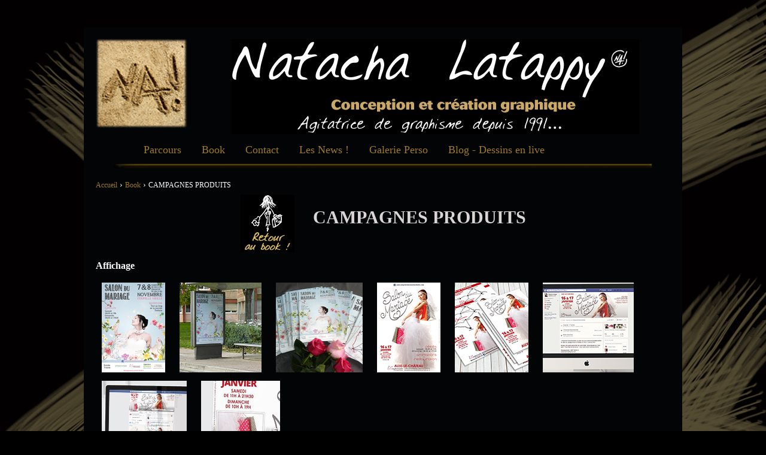

--- FILE ---
content_type: text/html; charset=utf-8
request_url: http://www.natachacreation.net/CAMPAGNES-PRODUITS
body_size: 5446
content:
<!DOCTYPE html>
<html>
    <head>
<meta http-equiv="Content-Type" content="text/html; charset=utf-8" />
        <meta http-equiv="Content-Type" content="text/html; charset=utf-8" />
<link rel="shortcut icon" href="/sites/default/files/favicon.png" type="image/x-icon" />
<meta name="keywords" content="natachacreation,natacha création,natacha latappy,graphiste,illustratrice,freelance,publidom,exaprint,pao,rédactrice,stoyboards" />
<meta property="og:description" content="Créations de campagnes publicitaires par Natacha Latappy, graphiste, illustratrice" />
<meta property="og:image" content="http://natachacreation.net/sites/default/files/imagefield_thumbs/Communication2vignettegroup.jpg" />
<meta property="og:title" content="Le book de Natacha Latappy, Graphic Designer et illustratrice - Communication de Marques" />
        <title>CAMPAGNES PRODUITS | Bienvenue sur mon site Natacha Latappy</title>
        <link type="text/css" rel="stylesheet" media="all" href="/sites/default/files/css/css_1c177d374e17e15926895f45f13a3097.css" />
        <script type="text/javascript" src="/sites/default/files/js/js_dd193d2b52091deba573d98f69758793.js"></script>
<script type="text/javascript">
<!--//--><![CDATA[//><!--
jQuery.extend(Drupal.settings, { "basePath": "/", "nice_menus_options": { "delay": 800, "speed": 1 } });
//--><!]]>
</script>
    </head>
    <body>
        <div id="container">

            <div id="header">
                <div id="logo">
                    <a href="/parcours" id="home-btn-enter">Natacha Création</a>                </div>

                <div id="banner">Natacha Latappy conception et création graphique, agitatrice de graphisme depuis 1991...</div>

                <div class="clear"></div>

                <div id="menu">
                                        <ul class="nice-menu nice-menu-down" id="nice-menu-1"><li class="menu-358 menu-path-node-1 first  odd "><a href="/parcours" title="Parcours">Parcours</a></li>
<li class="menu-356 menuparent menu-path-book active-trail even "><a href="/book" title="">Book</a><ul><li class="menu-486 menu-path-node-16 first  odd "><a href="/EDITION" title="EDITION">Edition</a></li>
<li class="menu-489 menu-path-node-17 even "><a href="/PRINT" title="PRINT">Print</a></li>
<li class="menu-488 menu-path-node-26 odd "><a href="/IDENTITE-GRAPHIQUE" title="IDENTITE GRAPHIQUE">Identité graphique</a></li>
<li class="menu-490 menu-path-node-27 even "><a href="/ILLUSTRATIONS" title="ILLUSTRATIONS">Illustrations</a></li>
<li class="menu-491 menu-path-node-28 odd "><a href="/PRESSE" title="PRESSE">Presse</a></li>
<li class="menu-487 menu-path-node-29 active-trail even  last "><a href="/CAMPAGNES-PRODUITS" title="CAMPAGNES PRODUITS" class="active">Campagnes produits</a></li>
</ul>
</li>
<li class="menu-397 menu-path-node-14 odd "><a href="/contact" title="Contact">Contact</a></li>
<li class="menu-396 menu-path-node-13 even "><a href="/les-news" title="">Les News !</a></li>
<li class="menu-448 menu-path-galerie-perso odd "><a href="/galerie-perso">Galerie Perso</a></li>
<li class="menu-497 menu-path-node-213 even  last "><a href="/le-blog" title="Le Blog">Blog - Dessins en live</a></li>
</ul>
                                    </div>
            </div>

            <div id="main">
                <div class="breadcrumb"><a href="/">Accueil</a> › <a href="/book">Book</a> › <a href="/CAMPAGNES-PRODUITS" class="active">CAMPAGNES PRODUITS</a></div>                                                <table style='margin:auto;'> <tr><td style='padding-right:30px;'><a href="/book?backtobook=1"><img src='http://www.natachacreation.net/sites/all/themes/na/img/picto-retour.jpg' alt='Retour au book'/></a></td><td><h2 class="main-title title-category">CAMPAGNES PRODUITS</h2></td></tr></table>                                                
                <div class="clear-block">
                    <div id="node-29" class="nodecategory">
    
    <div class="view view-category view-id-category view-display-id-default view-dom-id-4">
    
  
  
      <div class="view-content">
          <div id="node-239" class="node-group">
    <h2>Affichage</h2><div class="content"><div class="view view-group view-id-group view-display-id-default view-dom-id-1">
    
  
  
      <div class="view-content">
        <div class="views-row views-row-1 views-row-odd views-row-first">
    <div id="node-240" class="node-realisation">
    <div class="content">
        <a href="/sites/default/files/Affiche_SalonMariage2015.jpg" title="L&#039;EMPREINTE ÉVÈNEMENTIELLE - Salon du Mariage 2015, campagne d&#039;affichage urbain et affiches A3." rel="lightbox" gallery="grp-239"><img src="/sites/default/files/WEB_A3-SalonMariage.jpg" alt="L&#039;EMPREINTE ÉVÈNEMENTIELLE - Salon du Mariage 2015, campagne d&#039;affichage urbain et affiches A3." title="L&#039;EMPREINTE ÉVÈNEMENTIELLE - Salon du Mariage 2015, campagne d&#039;affichage urbain et affiches A3." width="106" height="150" /></a>    </div>
</div>
  </div>
  <div class="views-row views-row-2 views-row-even">
    <div id="node-251" class="node-realisation">
    <div class="content">
        <a href="/sites/default/files/SALONMARIAGE2015_COUPELLEVIEILLE_ABRIBUS_0.jpg" title=" Salon du Mariage de Coupelle-Vieille pour L&#039;empreinte évènementielle - Campagne d&#039;affichage urbain." rel="lightbox" gallery="grp-239"><img src="/sites/default/files/SALONMARIAGE2015_COUPELLEVIEILLE_ABRIBUS.jpg" alt=" Salon du Mariage de Coupelle-Vieille pour L&#039;empreinte évènementielle - Campagne d&#039;affichage urbain." title=" Salon du Mariage de Coupelle-Vieille pour L&#039;empreinte évènementielle - Campagne d&#039;affichage urbain." width="137" height="150" /></a>    </div>
</div>
  </div>
  <div class="views-row views-row-3 views-row-odd">
    <div id="node-252" class="node-realisation">
    <div class="content">
        <a href="/sites/default/files/SALONMARIAGE2015_COUPELLEVIEILLE_FLYERS_0.jpg" title=" Salon du Mariage de Coupelle-Vieille pour L&#039;empreinte évènementielle - Campagne de communication. Flyers." rel="lightbox" gallery="grp-239"><img src="/sites/default/files/SALONMARIAGE2015_COUPELLEVIEILLE_FLYERS_1.jpg" alt=" Salon du Mariage de Coupelle-Vieille pour L&#039;empreinte évènementielle - Campagne de communication. Flyers." title=" Salon du Mariage de Coupelle-Vieille pour L&#039;empreinte évènementielle - Campagne de communication. Flyers." width="145" height="150" /></a>    </div>
</div>
  </div>
  <div class="views-row views-row-4 views-row-even">
    <div id="node-245" class="node-realisation">
    <div class="content">
        <a href="/sites/default/files/Affiche_salonmariage_Auxilechateau_2016.jpg" title="Salon du Mariage d&#039;Auxi-le-Château et L&#039;empreinte évènementielle - Campagne d&#039;affichage urbain" rel="lightbox" gallery="grp-239"><img src="/sites/default/files/Affiche_salonmariage_Auxilechâteau_2016petit.jpg" alt="Salon du Mariage d&#039;Auxi-le-Château et L&#039;empreinte évènementielle - Campagne d&#039;affichage urbain" title="Salon du Mariage d&#039;Auxi-le-Château et L&#039;empreinte évènementielle - Campagne d&#039;affichage urbain" width="106" height="150" /></a>    </div>
</div>
  </div>
  <div class="views-row views-row-5 views-row-odd">
    <div id="node-246" class="node-realisation">
    <div class="content">
        <a href="/sites/default/files/SALONMARIAGE_FLYERS_AUXILECHATEAU_0.jpg" title="L&#039;EMPREINTE ÉVÈNEMENTIELLE - Campagne Salon du Mariage AUXI-LE-CHÂTEAU - Flyers A5 © Natacha Latappy" rel="lightbox" gallery="grp-239"><img src="/sites/default/files/SALONMARIAGE_FLYERS_AUXILECHATEAU.jpg" alt="L&#039;EMPREINTE ÉVÈNEMENTIELLE - Campagne Salon du Mariage AUXI-LE-CHÂTEAU - Flyers A5 © Natacha Latappy" title="L&#039;EMPREINTE ÉVÈNEMENTIELLE - Campagne Salon du Mariage AUXI-LE-CHÂTEAU - Flyers A5 © Natacha Latappy" width="123" height="150" /></a>    </div>
</div>
  </div>
  <div class="views-row views-row-6 views-row-even">
    <div id="node-247" class="node-realisation">
    <div class="content">
        <a href="/sites/default/files/SALONMARIAGE_AUXILECHATEAU_FACEBOOK_0.jpg" title="L&#039;EMPREINTE ÉVÈNEMENTIELLE - Campagne Salon du Mariage AUXI-LE-CHÂTEAU 2016 - Page évènement Facebook © Natacha Latappy" rel="lightbox" gallery="grp-239"><img src="/sites/default/files/SALONMARIAGE_AUXILECHATEAU_FACEBOOK.jpg" alt="L&#039;EMPREINTE ÉVÈNEMENTIELLE - Campagne Salon du Mariage AUXI-LE-CHÂTEAU 2016 - Page évènement Facebook © Natacha Latappy" title="L&#039;EMPREINTE ÉVÈNEMENTIELLE - Campagne Salon du Mariage AUXI-LE-CHÂTEAU 2016 - Page évènement Facebook © Natacha Latappy" width="152" height="150" /></a>    </div>
</div>
  </div>
  <div class="views-row views-row-7 views-row-odd">
    <div id="node-249" class="node-realisation">
    <div class="content">
        <a href="/sites/default/files/EMPREINTE_HABILLAGE_PAGE_FACEBOOK_0.jpg" title="L&#039;EMPREINTE ÉVÈNEMENTIELLE - Campagne Salon du Mariage AUXI-LE-CHÂTEAU 2016 - Déclinaison page profil Facebook © Natacha Latappy" rel="lightbox" gallery="grp-239"><img src="/sites/default/files/EMPREINTE_HABILLAGE_PAGE_FACEBOOK_1.jpg" alt="L&#039;EMPREINTE ÉVÈNEMENTIELLE - Campagne Salon du Mariage AUXI-LE-CHÂTEAU 2016 - Déclinaison page profil Facebook © Natacha Latappy" title="L&#039;EMPREINTE ÉVÈNEMENTIELLE - Campagne Salon du Mariage AUXI-LE-CHÂTEAU 2016 - Déclinaison page profil Facebook © Natacha Latappy" width="142" height="150" /></a>    </div>
</div>
  </div>
  <div class="views-row views-row-8 views-row-even views-row-last">
    <div id="node-248" class="node-realisation">
    <div class="content">
        <a href="/sites/default/files/EMPREINTE_HABILLAGE_PROFIL_FACEBOOK_0.jpg" title="L&#039;EMPREINTE ÉVÈNEMENTIELLE - Campagne Salon du Mariage AUXI-LE-CHÂTEAU 2016 - Identité graphique page profil Facebook © Natacha Latappy" rel="lightbox" gallery="grp-239"><img src="/sites/default/files/EMPREINTE_HABILLAGE_PROFIL_FACEBOOK.jpg" alt="L&#039;EMPREINTE ÉVÈNEMENTIELLE - Campagne Salon du Mariage AUXI-LE-CHÂTEAU 2016 - Identité graphique page profil Facebook © Natacha Latappy" title="L&#039;EMPREINTE ÉVÈNEMENTIELLE - Campagne Salon du Mariage AUXI-LE-CHÂTEAU 2016 - Identité graphique page profil Facebook © Natacha Latappy" width="132" height="150" /></a>    </div>
</div>
  </div>
    </div>
  
  
  
  
  
  
</div> </div></div>
    <div id="node-123" class="node-group">
    <h2>sélection de 5 ans de campagnes pubs grands comptes pour Publidom…</h2><div class="content"><div class="view view-group view-id-group view-display-id-default view-dom-id-2">
    
  
  
      <div class="view-content">
        <div class="views-row views-row-1 views-row-odd views-row-first">
    <div id="node-124" class="node-realisation">
    <div class="content">
        <a href="/sites/default/files/Galeries%20lafayette%20catal%201.jpg" title="Galeries Lafayette Magazine Numéro 1 (Martinique) - (8 pages, format 15x21) - Création, totalité des illustrations et typos manuscrites" rel="lightbox" gallery="grp-123"><img src="/sites/default/files/Galeries Lafay mag 1 petit.jpg" alt="Galeries Lafayette Magazine Numéro 1 (Martinique) - (8 pages, format 15x21) - Création, totalité des illustrations et typos manuscrites" title="Galeries Lafayette Magazine Numéro 1 (Martinique) - (8 pages, format 15x21) - Création, totalité des illustrations et typos manuscrites" width="130" height="130" /></a>    </div>
</div>
  </div>
  <div class="views-row views-row-2 views-row-even">
    <div id="node-125" class="node-realisation">
    <div class="content">
        <a href="/sites/default/files/GALFA%20mag%201%20inter.jpg" title="Galeries Lafayette Magazine N° 1 (Martinique) - pages intérieures - Création, totalité des illustrations et typos manuscrites" rel="lightbox" gallery="grp-123"><img src="/sites/default/files/GALFA mag 1 inter 2 petit.jpg" alt="Galeries Lafayette Magazine N° 1 (Martinique) - pages intérieures - Création, totalité des illustrations et typos manuscrites" title="Galeries Lafayette Magazine N° 1 (Martinique) - pages intérieures - Création, totalité des illustrations et typos manuscrites" width="130" height="130" /></a>    </div>
</div>
  </div>
  <div class="views-row views-row-3 views-row-odd">
    <div id="node-126" class="node-realisation">
    <div class="content">
        <a href="/sites/default/files/Galeries%20lafayette%20catal%202.jpg" title="Galeries Lafayette Magazine Numéro 2 (Martinique) - (8 pages, format 15x21) - Création, totalité des illustrations et typos manuscrites" rel="lightbox" gallery="grp-123"><img src="/sites/default/files/GALFA mag 2 petit.jpg" alt="Galeries Lafayette Magazine Numéro 2 (Martinique) - (8 pages, format 15x21) - Création, totalité des illustrations et typos manuscrites" title="Galeries Lafayette Magazine Numéro 2 (Martinique) - (8 pages, format 15x21) - Création, totalité des illustrations et typos manuscrites" width="130" height="130" /></a>    </div>
</div>
  </div>
  <div class="views-row views-row-4 views-row-even">
    <div id="node-127" class="node-realisation">
    <div class="content">
        <a href="/sites/default/files/GALFA%20mag%202%20inter.jpg" title="Galeries Lafayette Magazine N° 2 (Martinique) - (8 pages, format 15x21) - Création, totalité des illustrations et typos manuscrites" rel="lightbox" gallery="grp-123"><img src="/sites/default/files/GALFA mag 1 inter 1 petit.jpg" alt="Galeries Lafayette Magazine N° 2 (Martinique) - (8 pages, format 15x21) - Création, totalité des illustrations et typos manuscrites" title="Galeries Lafayette Magazine N° 2 (Martinique) - (8 pages, format 15x21) - Création, totalité des illustrations et typos manuscrites" width="130" height="130" /></a>    </div>
</div>
  </div>
  <div class="views-row views-row-5 views-row-odd">
    <div id="node-149" class="node-realisation">
    <div class="content">
        <a href="/sites/default/files/Galeries%20lafayette%20catal%203.jpg" title="Galeries Lafayette Magazine Numéro 3 (Martinique) - (8 pages, format 15x21) - Création, totalité des illustrations et typos manuscrites" rel="lightbox" gallery="grp-123"><img src="/sites/default/files/Galeries lafayette mag3 petit.jpg" alt="Galeries Lafayette Magazine Numéro 3 (Martinique) - (8 pages, format 15x21) - Création, totalité des illustrations et typos manuscrites" title="Galeries Lafayette Magazine Numéro 3 (Martinique) - (8 pages, format 15x21) - Création, totalité des illustrations et typos manuscrites" width="130" height="130" /></a>    </div>
</div>
  </div>
  <div class="views-row views-row-6 views-row-even">
    <div id="node-150" class="node-realisation">
    <div class="content">
        <a href="/sites/default/files/GALFA%20mag%203%20inter.jpg" title="Galeries Lafayette Magazine N°3 (Martinique) - (8 pages, format 15x21) - Création, totalité des illustrations et typos manuscrites" rel="lightbox" gallery="grp-123"><img src="/sites/default/files/GALFA mag 3 inter petit.jpg" alt="Galeries Lafayette Magazine N°3 (Martinique) - (8 pages, format 15x21) - Création, totalité des illustrations et typos manuscrites" title="Galeries Lafayette Magazine N°3 (Martinique) - (8 pages, format 15x21) - Création, totalité des illustrations et typos manuscrites" width="130" height="130" /></a>    </div>
</div>
  </div>
  <div class="views-row views-row-7 views-row-odd">
    <div id="node-129" class="node-realisation">
    <div class="content">
        <a href="/sites/default/files/Galeries-lafayette-TV-MAG.jpg" title="Galeries Lafayette (Martinique) - Annonce presse quotidienne - Pleine page TV magazine - Création et illustrations" rel="lightbox" gallery="grp-123"><img src="/sites/default/files/Galeries lafayette TV MAG petit.jpg" alt="Galeries Lafayette (Martinique) - Annonce presse quotidienne - Pleine page TV magazine - Création et illustrations" title="Galeries Lafayette (Martinique) - Annonce presse quotidienne - Pleine page TV magazine - Création et illustrations" width="130" height="130" /></a>    </div>
</div>
  </div>
  <div class="views-row views-row-8 views-row-even">
    <div id="node-128" class="node-realisation">
    <div class="content">
        <a href="/sites/default/files/Galeries-lafayette-PLV-Promo.jpg" title="Galeries Lafayette - Affiche PLV Promo 60x80 - Création et illustration" rel="lightbox" gallery="grp-123"><img src="/sites/default/files/Galfa affiche promo petit.jpg" alt="Galeries Lafayette - Affiche PLV Promo 60x80 - Création et illustration" title="Galeries Lafayette - Affiche PLV Promo 60x80 - Création et illustration" width="130" height="130" /></a>    </div>
</div>
  </div>
  <div class="views-row views-row-9 views-row-odd">
    <div id="node-141" class="node-realisation">
    <div class="content">
        <a href="/sites/default/files/Citroen%20berlingo%204x3.jpg" title="CITROËN - LANCEMENT BERLINGO (pour l&#039;agence Publicara) - TEASER AFFICHES 4X3 - Création, mise en page et illustrations" rel="lightbox" gallery="grp-123"><img src="/sites/default/files/Citroen berlingo petit.jpg" alt="CITROËN - LANCEMENT BERLINGO (pour l&#039;agence Publicara) - TEASER AFFICHES 4X3 - Création, mise en page et illustrations" title="CITROËN - LANCEMENT BERLINGO (pour l&#039;agence Publicara) - TEASER AFFICHES 4X3 - Création, mise en page et illustrations" width="130" height="130" /></a>    </div>
</div>
  </div>
  <div class="views-row views-row-10 views-row-even">
    <div id="node-142" class="node-realisation">
    <div class="content">
        <a href="/sites/default/files/Citroen%20berlingo%2014presse.jpg" title="CITROËN - LANCEMENT BERLINGO (pour l&#039;agence Publicara) - Annonce Presse Quadri France Antilles - Création, mise en page et illustrations" rel="lightbox" gallery="grp-123"><img src="/sites/default/files/Citroen Berlingo 14presse petit.jpg" alt="CITROËN - LANCEMENT BERLINGO (pour l&#039;agence Publicara) - Annonce Presse Quadri France Antilles - Création, mise en page et illustrations" title="CITROËN - LANCEMENT BERLINGO (pour l&#039;agence Publicara) - Annonce Presse Quadri France Antilles - Création, mise en page et illustrations" width="130" height="130" /></a>    </div>
</div>
  </div>
  <div class="views-row views-row-11 views-row-odd">
    <div id="node-143" class="node-realisation">
    <div class="content">
        <a href="/sites/default/files/Citroen%20SAXO%201%204x3.jpg" title="CITROËN - LANCEMENT SAXO (pour l&#039;agence Publicara) - Affiche 4x3 - Création, mise en page et illustrations" rel="lightbox" gallery="grp-123"><img src="/sites/default/files/Citroen SAXO 1 4x3 petit.jpg" alt="CITROËN - LANCEMENT SAXO (pour l&#039;agence Publicara) - Affiche 4x3 - Création, mise en page et illustrations" title="CITROËN - LANCEMENT SAXO (pour l&#039;agence Publicara) - Affiche 4x3 - Création, mise en page et illustrations" width="130" height="130" /></a>    </div>
</div>
  </div>
  <div class="views-row views-row-12 views-row-even">
    <div id="node-144" class="node-realisation">
    <div class="content">
        <a href="/sites/default/files/Citroen%20SAXO%202%204x3.jpg" title="CITROËN - LANCEMENT SAXO (pour l&#039;agence Publicara) - Affiche 4x3 - Création, mise en page et illustrations" rel="lightbox" gallery="grp-123"><img src="/sites/default/files/Citroen saxo 2 4x3 petit.jpg" alt="CITROËN - LANCEMENT SAXO (pour l&#039;agence Publicara) - Affiche 4x3 - Création, mise en page et illustrations" title="CITROËN - LANCEMENT SAXO (pour l&#039;agence Publicara) - Affiche 4x3 - Création, mise en page et illustrations" width="130" height="130" /></a>    </div>
</div>
  </div>
  <div class="views-row views-row-13 views-row-odd">
    <div id="node-145" class="node-realisation">
    <div class="content">
        <a href="/sites/default/files/Citroen%20SAXO%20FLYER.jpg" title="CITROËN - LANCEMENT SAXO (pour l&#039;agence Publicara) - Flyer 15x21 - Création, mise en page et illustrations" rel="lightbox" gallery="grp-123"><img src="/sites/default/files/Citroen SAXO FLYER petit.jpg" alt="CITROËN - LANCEMENT SAXO (pour l&#039;agence Publicara) - Flyer 15x21 - Création, mise en page et illustrations" title="CITROËN - LANCEMENT SAXO (pour l&#039;agence Publicara) - Flyer 15x21 - Création, mise en page et illustrations" width="130" height="130" /></a>    </div>
</div>
  </div>
  <div class="views-row views-row-14 views-row-even">
    <div id="node-151" class="node-realisation">
    <div class="content">
        <a href="/sites/default/files/CITROEN%20mailing%201.jpg" title="CITROËN - Programme de fidélisation / mailing (pour l&#039;agence C&#039;Direct - Maquette et illustrations" rel="lightbox" gallery="grp-123"><img src="/sites/default/files/CITROEN mailing 1 petit.jpg" alt="CITROËN - Programme de fidélisation / mailing (pour l&#039;agence C&#039;Direct - Maquette et illustrations" title="CITROËN - Programme de fidélisation / mailing (pour l&#039;agence C&#039;Direct - Maquette et illustrations" width="130" height="130" /></a>    </div>
</div>
  </div>
  <div class="views-row views-row-15 views-row-odd">
    <div id="node-152" class="node-realisation">
    <div class="content">
        <a href="/sites/default/files/CITROEN%20mailing%202.jpg" title="CITROËN - Programme de fidélisation / mailing pour l&#039;agence C&#039;Direct (Publidom) - Maquette et illustrations" rel="lightbox" gallery="grp-123"><img src="/sites/default/files/CITROEN mailing 2 petit.jpg" alt="CITROËN - Programme de fidélisation / mailing pour l&#039;agence C&#039;Direct (Publidom) - Maquette et illustrations" title="CITROËN - Programme de fidélisation / mailing pour l&#039;agence C&#039;Direct (Publidom) - Maquette et illustrations" width="130" height="130" /></a>    </div>
</div>
  </div>
  <div class="views-row views-row-16 views-row-even">
    <div id="node-153" class="node-realisation">
    <div class="content">
        <a href="/sites/default/files/CITROEN%20mailing%203.jpg" title="CITROËN - Programme de fidélisation / mailing pour l&#039;agence C&#039;Direct (Publidom) - Maquette et illustrations" rel="lightbox" gallery="grp-123"><img src="/sites/default/files/CITROEN mailing 3 petit.jpg" alt="CITROËN - Programme de fidélisation / mailing pour l&#039;agence C&#039;Direct (Publidom) - Maquette et illustrations" title="CITROËN - Programme de fidélisation / mailing pour l&#039;agence C&#039;Direct (Publidom) - Maquette et illustrations" width="130" height="130" /></a>    </div>
</div>
  </div>
  <div class="views-row views-row-17 views-row-odd">
    <div id="node-154" class="node-realisation">
    <div class="content">
        <a href="/sites/default/files/Citroen%20Mondial%20billes.jpg" title="Partenariat CITROËN &amp; MONDIAL BILLES - Affiche PLV 50x60 pour l&#039;agence Publicara (Publidom) - Maquette et illustration" rel="lightbox" gallery="grp-123"><img src="/sites/default/files/Citroen Mondial billes petit.jpg" alt="Partenariat CITROËN &amp; MONDIAL BILLES - Affiche PLV 50x60 pour l&#039;agence Publicara (Publidom) - Maquette et illustration" title="Partenariat CITROËN &amp; MONDIAL BILLES - Affiche PLV 50x60 pour l&#039;agence Publicara (Publidom) - Maquette et illustration" width="130" height="130" /></a>    </div>
</div>
  </div>
  <div class="views-row views-row-18 views-row-even">
    <div id="node-155" class="node-realisation">
    <div class="content">
        <a href="/sites/default/files/ESSO%20AFFICHE%20PLV.jpg" title="ESSO - Lancement NOUVELLES HUILES pour l&#039;agence Publicara (Publidom) - Affiche PLV Stations - Déclinaison 4x3, storyboard et presse" rel="lightbox" gallery="grp-123"><img src="/sites/default/files/ESSO PLV petit.jpg" alt="ESSO - Lancement NOUVELLES HUILES pour l&#039;agence Publicara (Publidom) - Affiche PLV Stations - Déclinaison 4x3, storyboard et presse" title="ESSO - Lancement NOUVELLES HUILES pour l&#039;agence Publicara (Publidom) - Affiche PLV Stations - Déclinaison 4x3, storyboard et presse" width="130" height="130" /></a>    </div>
</div>
  </div>
  <div class="views-row views-row-19 views-row-odd">
    <div id="node-156" class="node-realisation">
    <div class="content">
        <a href="/sites/default/files/MIKO%20NOUGAT-MIEL.jpg" title="MIKO - Lancement parfum NOUGAT-MIEL pour l&#039;agence Publicara (Publidom) - Affiche PLV 60x80" rel="lightbox" gallery="grp-123"><img src="/sites/default/files/MIKO nougat miel petit.jpg" alt="MIKO - Lancement parfum NOUGAT-MIEL pour l&#039;agence Publicara (Publidom) - Affiche PLV 60x80" title="MIKO - Lancement parfum NOUGAT-MIEL pour l&#039;agence Publicara (Publidom) - Affiche PLV 60x80" width="130" height="130" /></a>    </div>
</div>
  </div>
  <div class="views-row views-row-20 views-row-even">
    <div id="node-158" class="node-realisation">
    <div class="content">
        <a href="/sites/default/files/ROYAL%20SODA%20RAISIN%204X3.jpg" title="ROYAL SODA - Lancement parfum raisin - Affiche 4x3 (et déclinaison PLV) pour l&#039;agence Publicara (Publidom)" rel="lightbox" gallery="grp-123"><img src="/sites/default/files/ROYAL SODA RAISIN petit.jpg" alt="ROYAL SODA - Lancement parfum raisin - Affiche 4x3 (et déclinaison PLV) pour l&#039;agence Publicara (Publidom)" title="ROYAL SODA - Lancement parfum raisin - Affiche 4x3 (et déclinaison PLV) pour l&#039;agence Publicara (Publidom)" width="130" height="130" /></a>    </div>
</div>
  </div>
  <div class="views-row views-row-21 views-row-odd">
    <div id="node-159" class="node-realisation">
    <div class="content">
        <a href="/sites/default/files/ROYAL%20SODA%204X3_0.jpg" title="ROYAL SODA - Campagne institutionnelle - Affiche 4x3 (déclinaison PLV et spot TV) pour l&#039;agence Publicara (Publidom)" rel="lightbox" gallery="grp-123"><img src="/sites/default/files/ROYAL SODA 4X3.jpg" alt="ROYAL SODA - Campagne institutionnelle - Affiche 4x3 (déclinaison PLV et spot TV) pour l&#039;agence Publicara (Publidom)" title="ROYAL SODA - Campagne institutionnelle - Affiche 4x3 (déclinaison PLV et spot TV) pour l&#039;agence Publicara (Publidom)" width="130" height="130" /></a>    </div>
</div>
  </div>
  <div class="views-row views-row-22 views-row-even">
    <div id="node-170" class="node-realisation">
    <div class="content">
        <a href="/sites/default/files/coca%20nrj%204X3.jpg" title="COCA-COLA NRJ - Lancement de la radio NRJ (Martinique) - Affiche 4x3 - Maquette et illustrations pour l&#039;agence Publicara" rel="lightbox" gallery="grp-123"><img src="/sites/default/files/COCA NRJ 4x3 petit.jpg" alt="COCA-COLA NRJ - Lancement de la radio NRJ (Martinique) - Affiche 4x3 - Maquette et illustrations pour l&#039;agence Publicara" title="COCA-COLA NRJ - Lancement de la radio NRJ (Martinique) - Affiche 4x3 - Maquette et illustrations pour l&#039;agence Publicara" width="130" height="130" /></a>    </div>
</div>
  </div>
  <div class="views-row views-row-23 views-row-odd">
    <div id="node-171" class="node-realisation">
    <div class="content">
        <a href="/sites/default/files/coca%20nrj%20flyer%20A4.jpg" title="COCA-COLA NRJ - Lancement de la radio NRJ (Martinique) - Flyer A4 - Maquette et illustrations pour l&#039;agence Publicara" rel="lightbox" gallery="grp-123"><img src="/sites/default/files/COCA NRJ FLYER petit.jpg" alt="COCA-COLA NRJ - Lancement de la radio NRJ (Martinique) - Flyer A4 - Maquette et illustrations pour l&#039;agence Publicara" title="COCA-COLA NRJ - Lancement de la radio NRJ (Martinique) - Flyer A4 - Maquette et illustrations pour l&#039;agence Publicara" width="130" height="130" /></a>    </div>
</div>
  </div>
  <div class="views-row views-row-24 views-row-even">
    <div id="node-183" class="node-realisation">
    <div class="content">
        <a href="/sites/default/files/Librairie%20antillaise%20PLV.jpg" title="LIBRAIRIE ANTILLAISE Noël - Affiche PLV 50x60 - Création, illustration mascotte et création de la typographie (dessins traditionnels) pour l&#039;agence Publicara (Publidom)" rel="lightbox" gallery="grp-123"><img src="/sites/default/files/Librairie antillaise PLV petit.jpg" alt="LIBRAIRIE ANTILLAISE Noël - Affiche PLV 50x60 - Création, illustration mascotte et création de la typographie (dessins traditionnels) pour l&#039;agence Publicara (Publidom)" title="LIBRAIRIE ANTILLAISE Noël - Affiche PLV 50x60 - Création, illustration mascotte et création de la typographie (dessins traditionnels) pour l&#039;agence Publicara (Publidom)" width="130" height="130" /></a>    </div>
</div>
  </div>
  <div class="views-row views-row-25 views-row-odd">
    <div id="node-200" class="node-realisation">
    <div class="content">
        <a href="/sites/default/files/Citroen%20SAXO%20Week%204x3.jpg" title="Affiche 4x3 CITROEN SAXO - Campagne week end offre spéciale - pour l&#039;agence Publicara" rel="lightbox" gallery="grp-123"><img src="/sites/default/files/Citroen SAXO Week 4x3petit.jpg" alt="Affiche 4x3 CITROEN SAXO - Campagne week end offre spéciale - pour l&#039;agence Publicara" title="Affiche 4x3 CITROEN SAXO - Campagne week end offre spéciale - pour l&#039;agence Publicara" width="130" height="130" /></a>    </div>
</div>
  </div>
  <div class="views-row views-row-26 views-row-even">
    <div id="node-203" class="node-realisation">
    <div class="content">
        <a href="/sites/default/files/CITROEN-SAXO-PRESSE-FA.jpg" title="CITROËN - LANCEMENT SAXO (pour l&#039;agence Publicara) - Pleine page FRANCE ANTILLES Martinique et Guadeloupe - Mise en page et illustrations" rel="lightbox" gallery="grp-123"><img src="/sites/default/files/CITROEN-SAXO-PRESSE-FApetit.jpg" alt="CITROËN - LANCEMENT SAXO (pour l&#039;agence Publicara) - Pleine page FRANCE ANTILLES Martinique et Guadeloupe - Mise en page et illustrations" title="CITROËN - LANCEMENT SAXO (pour l&#039;agence Publicara) - Pleine page FRANCE ANTILLES Martinique et Guadeloupe - Mise en page et illustrations" width="130" height="130" /></a>    </div>
</div>
  </div>
  <div class="views-row views-row-27 views-row-odd">
    <div id="node-204" class="node-realisation">
    <div class="content">
        <a href="/sites/default/files/CITROEN-BERLINGO-PRESSE-FA_0.jpg" title="CITROËN - LANCEMENT BERLINGO (pour l&#039;agence Publicara) - Pleine page FRANCE ANTILLES Martinique et Guadeloupe - Mise en page et illustrations" rel="lightbox" gallery="grp-123"><img src="/sites/default/files/CITROEN-BERLINGO-PRESSE-FA.jpg" alt="CITROËN - LANCEMENT BERLINGO (pour l&#039;agence Publicara) - Pleine page FRANCE ANTILLES Martinique et Guadeloupe - Mise en page et illustrations" title="CITROËN - LANCEMENT BERLINGO (pour l&#039;agence Publicara) - Pleine page FRANCE ANTILLES Martinique et Guadeloupe - Mise en page et illustrations" width="130" height="130" /></a>    </div>
</div>
  </div>
  <div class="views-row views-row-28 views-row-even">
    <div id="node-207" class="node-realisation">
    <div class="content">
        <a href="/sites/default/files/LA-MAUNY-BAKOUA-4X3.jpg" title="LA MAUNY - Campagne institutionnelle (pour l&#039;agence C&#039;Direct) - Affiche 4x3" rel="lightbox" gallery="grp-123"><img src="/sites/default/files/LA-MAUNY-BAKOUA-4x3.jpg" alt="LA MAUNY - Campagne institutionnelle (pour l&#039;agence C&#039;Direct) - Affiche 4x3" title="LA MAUNY - Campagne institutionnelle (pour l&#039;agence C&#039;Direct) - Affiche 4x3" width="130" height="130" /></a>    </div>
</div>
  </div>
  <div class="views-row views-row-29 views-row-odd">
    <div id="node-208" class="node-realisation">
    <div class="content">
        <a href="/sites/default/files/LA-MAUNY-COLONIAL-4X3.jpg" title="LA MAUNY - Campagne institutionnelle (pour l&#039;agence C&#039;Direct) - Affiche 4x3" rel="lightbox" gallery="grp-123"><img src="/sites/default/files/LA-MAUNY-COLONIAL-4x3-p.jpg" alt="LA MAUNY - Campagne institutionnelle (pour l&#039;agence C&#039;Direct) - Affiche 4x3" title="LA MAUNY - Campagne institutionnelle (pour l&#039;agence C&#039;Direct) - Affiche 4x3" width="130" height="130" /></a>    </div>
</div>
  </div>
  <div class="views-row views-row-30 views-row-even">
    <div id="node-209" class="node-realisation">
    <div class="content">
        <a href="/sites/default/files/LA-MAUNY-SURFER-4X3.jpg" title="LA MAUNY - Campagne institutionnelle (pour l&#039;agence C&#039;Direct) - Affiche 4x3" rel="lightbox" gallery="grp-123"><img src="/sites/default/files/la-mauny-surfer-4x3.jpg" alt="LA MAUNY - Campagne institutionnelle (pour l&#039;agence C&#039;Direct) - Affiche 4x3" title="LA MAUNY - Campagne institutionnelle (pour l&#039;agence C&#039;Direct) - Affiche 4x3" width="130" height="130" /></a>    </div>
</div>
  </div>
  <div class="views-row views-row-31 views-row-odd">
    <div id="node-210" class="node-realisation">
    <div class="content">
        <a href="/sites/default/files/LA-MAUNY-mariage-noel-4X3.jpg" title="LA MAUNY - Campagne institutionnelle (pour l&#039;agence C&#039;Direct) - Affiches 4x3 déclinaison propositions" rel="lightbox" gallery="grp-123"><img src="/sites/default/files/LA-MAUNY-MARIAGE-NOEL-4x3.jpg" alt="LA MAUNY - Campagne institutionnelle (pour l&#039;agence C&#039;Direct) - Affiches 4x3 déclinaison propositions" title="LA MAUNY - Campagne institutionnelle (pour l&#039;agence C&#039;Direct) - Affiches 4x3 déclinaison propositions" width="130" height="130" /></a>    </div>
</div>
  </div>
  <div class="views-row views-row-32 views-row-even views-row-last">
    <div id="node-211" class="node-realisation">
    <div class="content">
        <a href="/sites/default/files/trois-rivieres-carnaval-presse.jpg" title="TROIS RIVIÈRES - Campagne Presse Carnaval (pour l&#039;agence Publicara) - Pleine page presse quotidienne France Antilles" rel="lightbox" gallery="grp-123"><img src="/sites/default/files/TROIS-RIVIERES-PRESSE-FA.jpg" alt="TROIS RIVIÈRES - Campagne Presse Carnaval (pour l&#039;agence Publicara) - Pleine page presse quotidienne France Antilles" title="TROIS RIVIÈRES - Campagne Presse Carnaval (pour l&#039;agence Publicara) - Pleine page presse quotidienne France Antilles" width="130" height="130" /></a>    </div>
</div>
  </div>
    </div>
  
  
  
  
  
  
</div> </div></div>
    <div id="node-146" class="node-group">
    <h2>Storyboards (sélection de films TV pour Publidom)</h2><div class="content"><div class="view view-group view-id-group view-display-id-default view-dom-id-3">
    
  
  
      <div class="view-content">
        <div class="views-row views-row-1 views-row-odd views-row-first">
    <div id="node-147" class="node-realisation">
    <div class="content">
        <a href="/sites/default/files/somarec%20film.jpg" title="Storyboard SOMAREC pour l&#039;agence C&#039;Direct (Publidom) - film 30 &quot;" rel="lightbox" gallery="grp-146"><img src="/sites/default/files/somarec film petit_0.jpg" alt="Storyboard SOMAREC pour l&#039;agence C&#039;Direct (Publidom) - film 30 &quot;" title="Storyboard SOMAREC pour l&#039;agence C&#039;Direct (Publidom) - film 30 &quot;" width="130" height="130" /></a>    </div>
</div>
  </div>
  <div class="views-row views-row-2 views-row-even">
    <div id="node-148" class="node-realisation">
    <div class="content">
        <a href="/sites/default/files/yoplait%20colibri%20film.jpg" title="YOPLAIT VANILLE Nouveau Packaging - Film 12 &quot; pour l&#039;agence Publicara (Publidom)" rel="lightbox" gallery="grp-146"><img src="/sites/default/files/YOPLAIT COLIBRI FILM petit.jpg" alt="YOPLAIT VANILLE Nouveau Packaging - Film 12 &quot; pour l&#039;agence Publicara (Publidom)" title="YOPLAIT VANILLE Nouveau Packaging - Film 12 &quot; pour l&#039;agence Publicara (Publidom)" width="130" height="130" /></a>    </div>
</div>
  </div>
  <div class="views-row views-row-3 views-row-odd">
    <div id="node-157" class="node-realisation">
    <div class="content">
        <a href="/sites/default/files/3%20RIVIERES%20FILM.jpg" title="STORYBOARD RHUM 3 RIVIÈRES - Film 35&#039;&#039; vols longs courriers pour l&#039;agence C&#039;Direct (Publidom)" rel="lightbox" gallery="grp-146"><img src="/sites/default/files/3 RIVIERES FILM petit.jpg" alt="STORYBOARD RHUM 3 RIVIÈRES - Film 35&#039;&#039; vols longs courriers pour l&#039;agence C&#039;Direct (Publidom)" title="STORYBOARD RHUM 3 RIVIÈRES - Film 35&#039;&#039; vols longs courriers pour l&#039;agence C&#039;Direct (Publidom)" width="130" height="130" /></a>    </div>
</div>
  </div>
  <div class="views-row views-row-4 views-row-even">
    <div id="node-162" class="node-realisation">
    <div class="content">
        <a href="/sites/default/files/COCA%20COLA%20NRJ%20FILM.jpg" title="STORYBOARD COCA-COLA : Lancement de la Radio NRJ en Martinique - Pour l&#039;agence Publicara (Publidom)" rel="lightbox" gallery="grp-146"><img src="/sites/default/files/COCA COLA NRJ FILM petit.jpg" alt="STORYBOARD COCA-COLA : Lancement de la Radio NRJ en Martinique - Pour l&#039;agence Publicara (Publidom)" title="STORYBOARD COCA-COLA : Lancement de la Radio NRJ en Martinique - Pour l&#039;agence Publicara (Publidom)" width="130" height="130" /></a>    </div>
</div>
  </div>
  <div class="views-row views-row-5 views-row-odd">
    <div id="node-163" class="node-realisation">
    <div class="content">
        <a href="/sites/default/files/CITROEN%20XANTIA%20FILM.jpg" title="STORYBOARD CITROËN XANTIA - Film 30&quot; - Pour l&#039;agence Publicara" rel="lightbox" gallery="grp-146"><img src="/sites/default/files/CITROEN XANTIA FILM petit.jpg" alt="STORYBOARD CITROËN XANTIA - Film 30&quot; - Pour l&#039;agence Publicara" title="STORYBOARD CITROËN XANTIA - Film 30&quot; - Pour l&#039;agence Publicara" width="130" height="130" /></a>    </div>
</div>
  </div>
  <div class="views-row views-row-6 views-row-even">
    <div id="node-165" class="node-realisation">
    <div class="content">
        <a href="/sites/default/files/VACHE%20QUI%20RIT%20FILM.jpg" title="STORYBOARD LA VACHE QUI RIT - Compétition campagne institutionnelle - Film 6&quot; pour l&#039;agence Publicara (Publidom)" rel="lightbox" gallery="grp-146"><img src="/sites/default/files/VACHE QUI RIT FILM petit.jpg" alt="STORYBOARD LA VACHE QUI RIT - Compétition campagne institutionnelle - Film 6&quot; pour l&#039;agence Publicara (Publidom)" title="STORYBOARD LA VACHE QUI RIT - Compétition campagne institutionnelle - Film 6&quot; pour l&#039;agence Publicara (Publidom)" width="130" height="130" /></a>    </div>
</div>
  </div>
  <div class="views-row views-row-7 views-row-odd">
    <div id="node-164" class="node-realisation">
    <div class="content">
        <a href="/sites/default/files/ROYAL%20SODA%20FILM.jpg" title="STORYBOARD ROYAL SODA - Campagne institutionnelle - Film 25&quot; pour l&#039;agence Publicara (Publidom)" rel="lightbox" gallery="grp-146"><img src="/sites/default/files/ROYAL SODA FILM petit.jpg" alt="STORYBOARD ROYAL SODA - Campagne institutionnelle - Film 25&quot; pour l&#039;agence Publicara (Publidom)" title="STORYBOARD ROYAL SODA - Campagne institutionnelle - Film 25&quot; pour l&#039;agence Publicara (Publidom)" width="130" height="130" /></a>    </div>
</div>
  </div>
  <div class="views-row views-row-8 views-row-even">
    <div id="node-166" class="node-realisation">
    <div class="content">
        <a href="/sites/default/files/FABULON%20FILM.jpg" title="STORYBOARD FABULON - Film 20&quot; - Pour l&#039;agence C&#039;Direct (Publidom)" rel="lightbox" gallery="grp-146"><img src="/sites/default/files/FABULON FILM petit.jpg" alt="STORYBOARD FABULON - Film 20&quot; - Pour l&#039;agence C&#039;Direct (Publidom)" title="STORYBOARD FABULON - Film 20&quot; - Pour l&#039;agence C&#039;Direct (Publidom)" width="130" height="130" /></a>    </div>
</div>
  </div>
  <div class="views-row views-row-9 views-row-odd">
    <div id="node-167" class="node-realisation">
    <div class="content">
        <a href="/sites/default/files/ABADIE%20film%20pieds.jpg" title="STORYBOARD ABADIE (fabricant de matelas) - Campagne institutionnelle - Film 8&quot; pour l&#039;agence C&#039;Direct (Publidom)" rel="lightbox" gallery="grp-146"><img src="/sites/default/files/ABADIE FILM PIEDS petit.jpg" alt="STORYBOARD ABADIE (fabricant de matelas) - Campagne institutionnelle - Film 8&quot; pour l&#039;agence C&#039;Direct (Publidom)" title="STORYBOARD ABADIE (fabricant de matelas) - Campagne institutionnelle - Film 8&quot; pour l&#039;agence C&#039;Direct (Publidom)" width="130" height="130" /></a>    </div>
</div>
  </div>
  <div class="views-row views-row-10 views-row-even">
    <div id="node-168" class="node-realisation">
    <div class="content">
        <a href="/sites/default/files/ABADIE%20film%20moutons.jpg" title="STORYBOARD ABADIE (fabricant de matelas) - Lancement nouveau magasin - Film 8&quot; pour l&#039;agence C&#039;Direct (Publidom)" rel="lightbox" gallery="grp-146"><img src="/sites/default/files/ABADIE FILM MOUTONS petit.jpg" alt="STORYBOARD ABADIE (fabricant de matelas) - Lancement nouveau magasin - Film 8&quot; pour l&#039;agence C&#039;Direct (Publidom)" title="STORYBOARD ABADIE (fabricant de matelas) - Lancement nouveau magasin - Film 8&quot; pour l&#039;agence C&#039;Direct (Publidom)" width="130" height="130" /></a>    </div>
</div>
  </div>
  <div class="views-row views-row-11 views-row-odd">
    <div id="node-169" class="node-realisation">
    <div class="content">
        <a href="/sites/default/files/ARCHIPEL%20FILM.jpg" title="STORYBOARD ARCHIPEL - Campagne lancement - Film 30&quot; pour l&#039;agence C&#039;Direct (Publidom)" rel="lightbox" gallery="grp-146"><img src="/sites/default/files/ARCHIPEL FILM petit.jpg" alt="STORYBOARD ARCHIPEL - Campagne lancement - Film 30&quot; pour l&#039;agence C&#039;Direct (Publidom)" title="STORYBOARD ARCHIPEL - Campagne lancement - Film 30&quot; pour l&#039;agence C&#039;Direct (Publidom)" width="130" height="130" /></a>    </div>
</div>
  </div>
  <div class="views-row views-row-12 views-row-even">
    <div id="node-201" class="node-realisation">
    <div class="content">
        <a href="/sites/default/files/CITROEN%20eurocasion%20film.jpg" title="STORYBOARD CITROËN EUROCASION - Film générique TV 20&quot; pour l&#039;agence C&#039;Direct" rel="lightbox" gallery="grp-146"><img src="/sites/default/files/CITROEN eurocasion filmpetit.jpg" alt="STORYBOARD CITROËN EUROCASION - Film générique TV 20&quot; pour l&#039;agence C&#039;Direct" title="STORYBOARD CITROËN EUROCASION - Film générique TV 20&quot; pour l&#039;agence C&#039;Direct" width="130" height="130" /></a>    </div>
</div>
  </div>
  <div class="views-row views-row-13 views-row-odd views-row-last">
    <div id="node-202" class="node-realisation">
    <div class="content">
        <a href="/sites/default/files/CITROEN%20ZX%20storyboard.jpg" title="STORYBOARD CITROËN ZX &quot;Le voisin&quot; - Film 30&#039;&#039; pour l&#039;agence Publicara" rel="lightbox" gallery="grp-146"><img src="/sites/default/files/CITROEN ZX storyboardpetit.jpg" alt="STORYBOARD CITROËN ZX &quot;Le voisin&quot; - Film 30&#039;&#039; pour l&#039;agence Publicara" title="STORYBOARD CITROËN ZX &quot;Le voisin&quot; - Film 30&#039;&#039; pour l&#039;agence Publicara" width="130" height="130" /></a>    </div>
</div>
  </div>
    </div>
  
  
  
  
  
  
</div> </div></div>
    </div>
  
  
  
  
  
  
</div>     
</div>
                </div>

                <div id="footer">© 2002-2015 Nathalie (Natacha) Latappy. All Rights Reserved.<br>
Pour me contacter <a href="mailto:info@natachacreation.net">info@natachacreation.net</a></div>
            </div>

        </div>
                
        <script type="text/javascript">
 
        var _gaq = _gaq || [];
        _gaq.push(['_setAccount', 'UA-31269726-1']);
        _gaq.push(['_trackPageview']);

        (function() {
            var ga = document.createElement('script'); ga.type = 'text/javascript'; ga.async = true;
            ga.src = ('https:' == document.location.protocol ? 'https://ssl' : 'http://www') + '.google-analytics.com/ga.js';
            var s = document.getElementsByTagName('script')[0]; s.parentNode.insertBefore(ga, s);
        })();

        </script>
    </body>
</html>
